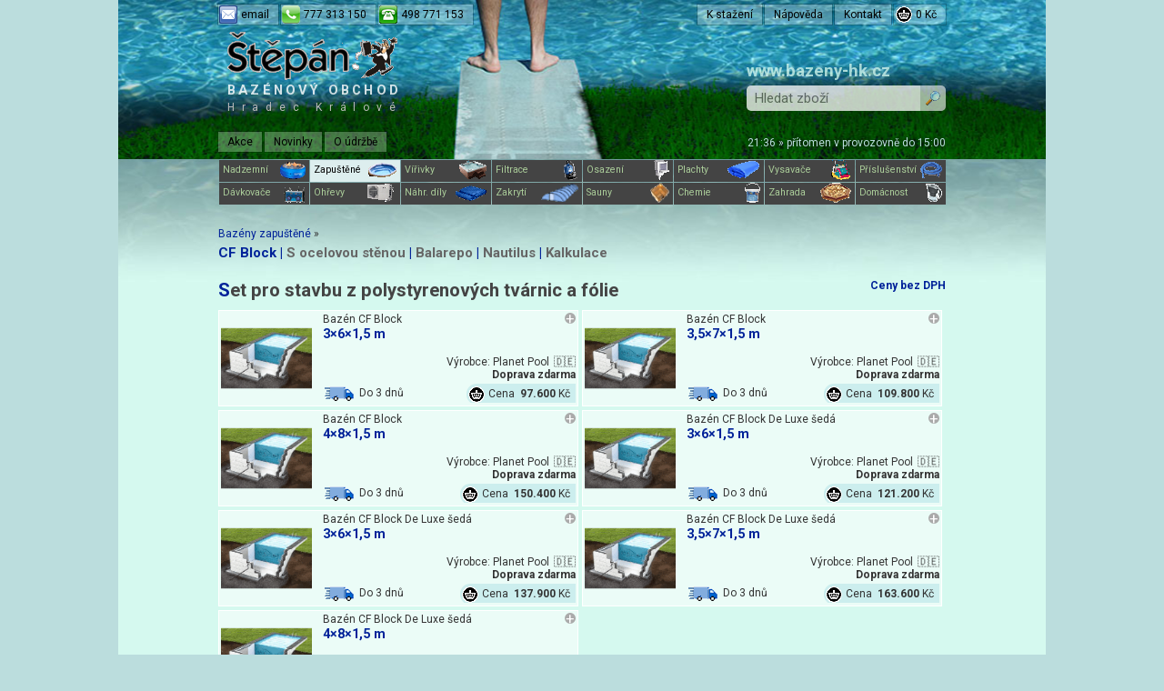

--- FILE ---
content_type: text/html; charset=UTF-8
request_url: https://www.bazeny-hk.cz/zapustene/cf-block/
body_size: 5195
content:
<!DOCTYPE html>
<html lang="cs">
<head>
<meta charset="utf-8" />
<meta name="author" content="stepan.cz" />
<meta name="robots" content="index, follow" />
<meta name="googlebot" content="snippet, archive" />
<meta name="rating" content="general" />
<meta name="google-site-verification" content="RXKgjXkp1dzK_kBVxJPKyaS9_DZskhq-cPpM0WLU4L8" />
<link rel="shortcut icon" type="image/x-icon" href="/favicon.ico" />
<meta name="viewport" content="width=device-width, initial-scale=1" />
<meta name='description' lang='cs' content='Set pro stavbu z polystyrenových tvárnic a fólie Set pro stavbu z polystyrenových tvárnic a fólie, Štěpán Hradec Králové.' />
<meta name='keywords' lang='cs' content='bazény, polystyrén, tvárnice, fólie,Hradec Králové,Štěpán'/>
<title>Bazény Hradec Králové (prodejna a e-shop) » Set pro stavbu z polystyrenových tvárnic a fólie</title>
<script src="/../domains/spolecne/all.js?v=1765186947"></script>
<script async src="https://www.googletagmanager.com/gtag/js?id=TAG_ID"></script>
<script>
  window.dataLayer = window.dataLayer || [];
  function gtag(){dataLayer.push(arguments);}
  gtag('js', new Date());
  gtag('config', 'G-1CVL2676Z6');
</script>
<link rel='stylesheet' href='/../domains/spolecne/all.css?1760994212'/>
<link rel='stylesheet' href='/../domains/spolecne/spol.css?1765050742'/>
<link rel='stylesheet' href='/index.css?1764486527' />   
<script src='/kup.js?1764432989'></script>
</head>
<body>
<div id="page">
<div class="inside">
<p><a href='/zapustene/'>Bazény zapuštěné</a> »</p>
<ul id="podmenu"><li>CF Block</li><li> | <a href='/zapustene/ocelove/' title='S ocelovou stěnou'>S ocelovou stěnou</a></li><li> | <a href='/zapustene/balarepo/' title='Laminátové bazény'>Balarepo</a></li><li> | <a href='/zapustene/ceramic/' title='Keramické bazény nejvyšší třídy'>Nautilus</a></li><li> | <a href='/zapustene/kalkulace/' title='Kalkulace ceny bazénu'>Kalkulace</a></li>
</ul>
<meta itemprop="priceCurrency" content="CZK"/>
<p class='ceny'>Ceny bez DPH</p>
<h1>Set pro stavbu z polystyrenových tvárnic a fólie</h1>
<div class='zbozi' itemscope itemtype='https://schema.org/ItemList'>
<div id='b-i1' itemscope itemtype='https://schema.org/Product'>
<img src='/images/cf-block.gif' alt='Bazén CF Block 3×6×1,5 m' itemprop='image'/><a class='vice' href='/zapustene/cf-block#b-i1' title='detail zboží' itemprop='url'>+</a>
<a class='mene' href='.' title='zobrazit vše' >-</a>
<div itemprop='category' content='Dům a zahrada > Bazény a lázně'>Bazén CF Block</div>
<h2 itemprop='name'>3×6×1,5 m</h2>
<div class='popis' itemprop='description' content='Planet Pool . . komplet materi&aacute;l pro stavbu baz&eacute;nu| CF Block tv&aacute;rnice P20| p&iacute;skov&aacute; filtrace 8 m&sup3;/h| nerez schůdky| modr&aacute; f&oacute;lie 0,6 mm| skimmer a 2 trysky'><p class='r'><br/><span class='DE' title='DE'>Planet Pool</span><br/><span class="b">Doprava zdarma</span></p>
<p><br/></p>
<ul>
<li>komplet materiál pro stavbu bazénu</li>
<li>CF Block tvárnice P20</li>
<li>písková filtrace 8 m³/h</li>
<li>nerez schůdky</li>
<li>modrá fólie 0,6 mm</li>
<li>skimmer a 2 trysky</li>
</ul>
</div>
<p class='vaha'><span>0.00 kg</span><a href=".">Přihlaste se</a> pro <strong>lepší cenu</strong>!</p>
<p class='znacka' itemprop='offers' itemscope itemtype='https://schema.org/Offer'><span class='kup' itemprop='price' content='97600' data-id='' data-bez='1' title='zvětšit'>97.600</span><span class='dostup' title='dostupnost' itemprop='availability' content='preorder'>Do 3 dnů</span></p>
</div>
<div id='b-i2' itemscope itemtype='https://schema.org/Product'>
<img src='/images/cf-block.gif' alt='Bazén CF Block 3,5×7×1,5 m' itemprop='image'/><a class='vice' href='/zapustene/cf-block#b-i2' title='detail zboží' itemprop='url'>+</a>
<a class='mene' href='.' title='zobrazit vše' >-</a>
<div itemprop='category' content='Dům a zahrada > Bazény a lázně'>Bazén CF Block</div>
<h2 itemprop='name'>3,5×7×1,5 m</h2>
<div class='popis' itemprop='description' content='Planet Pool . . komplet materi&aacute;l pro stavbu baz&eacute;nu| CF Block tv&aacute;rnice P20| p&iacute;skov&aacute; filtrace 8 m&sup3;/h| nerez schůdky| modr&aacute; f&oacute;lie 0,6 mm| skimmer a 2 trysky'><p class='r'><br/><span class='DE' title='DE'>Planet Pool</span><br/><span class="b">Doprava zdarma</span></p>
<p><br/></p>
<ul>
<li>komplet materiál pro stavbu bazénu</li>
<li>CF Block tvárnice P20</li>
<li>písková filtrace 8 m³/h</li>
<li>nerez schůdky</li>
<li>modrá fólie 0,6 mm</li>
<li>skimmer a 2 trysky</li>
</ul>
</div>
<p class='vaha'><span>0.00 kg</span><a href=".">Přihlaste se</a> pro <strong>lepší cenu</strong>!</p>
<p class='znacka' itemprop='offers' itemscope itemtype='https://schema.org/Offer'><span class='kup' itemprop='price' content='109800' data-id='' data-bez='1' title='zvětšit'>109.800</span><span class='dostup' title='dostupnost' itemprop='availability' content='preorder'>Do 3 dnů</span></p>
</div>
<div id='b-i3' itemscope itemtype='https://schema.org/Product'>
<img src='/images/cf-block.gif' alt='Bazén CF Block 4×8×1,5 m' itemprop='image'/><a class='vice' href='/zapustene/cf-block#b-i3' title='detail zboží' itemprop='url'>+</a>
<a class='mene' href='.' title='zobrazit vše' >-</a>
<div itemprop='category' content='Dům a zahrada > Bazény a lázně'>Bazén CF Block</div>
<h2 itemprop='name'>4×8×1,5 m</h2>
<div class='popis' itemprop='description' content='Planet Pool . . komplet materi&aacute;l pro stavbu baz&eacute;nu| CF Block tv&aacute;rnice P20| p&iacute;skov&aacute; filtrace 10 m&sup3;/h| nerez schůdky| modr&aacute; f&oacute;lie 0,6 mm| skimmer a 2 trysky'><p class='r'><br/><span class='DE' title='DE'>Planet Pool</span><br/><span class="b">Doprava zdarma</span></p>
<p><br/></p>
<ul>
<li>komplet materiál pro stavbu bazénu</li>
<li>CF Block tvárnice P20</li>
<li>písková filtrace 10 m³/h</li>
<li>nerez schůdky</li>
<li>modrá fólie 0,6 mm</li>
<li>skimmer a 2 trysky</li>
</ul>
</div>
<p class='vaha'><span>0.00 kg</span><a href=".">Přihlaste se</a> pro <strong>lepší cenu</strong>!</p>
<p class='znacka' itemprop='offers' itemscope itemtype='https://schema.org/Offer'><span class='kup' itemprop='price' content='150400' data-id='' data-bez='1' title='zvětšit'>150.400</span><span class='dostup' title='dostupnost' itemprop='availability' content='preorder'>Do 3 dnů</span></p>
</div>
<div id='b-i4' itemscope itemtype='https://schema.org/Product'>
<img src='/images/cf-block.gif' alt='Bazén CF Block De Luxe šedá 3×6×1,5 m' itemprop='image'/><a class='vice' href='/zapustene/cf-block#b-i4' title='detail zboží' itemprop='url'>+</a>
<a class='mene' href='.' title='zobrazit vše' >-</a>
<div itemprop='category' content='Dům a zahrada > Bazény a lázně'>Bazén CF Block De Luxe šedá</div>
<h2 itemprop='name'>3×6×1,5 m</h2>
<div class='popis' itemprop='description' content='Planet Pool . . komplet materi&aacute;l pro stavbu baz&eacute;nu| CF Block tv&aacute;rnice P30| p&iacute;skov&aacute; filtrace 8 m&sup3;/h| nerez schůdky| b&eacute;žov&aacute; f&oacute;lie 0,8 mm| skimmer a 4 trysky De Luxe'><p class='r'><br/><span class='DE' title='DE'>Planet Pool</span><br/><span class="b">Doprava zdarma</span></p>
<p><br/></p>
<ul>
<li>komplet materiál pro stavbu bazénu</li>
<li>CF Block tvárnice P30</li>
<li>písková filtrace 8 m³/h</li>
<li>nerez schůdky</li>
<li>béžová fólie 0,8 mm</li>
<li>skimmer a 4 trysky De Luxe</li>
</ul>
</div>
<p class='vaha'><span>0.00 kg</span><a href=".">Přihlaste se</a> pro <strong>lepší cenu</strong>!</p>
<p class='znacka' itemprop='offers' itemscope itemtype='https://schema.org/Offer'><span class='kup' itemprop='price' content='121200' data-id='' data-bez='1' title='zvětšit'>121.200</span><span class='dostup' title='dostupnost' itemprop='availability' content='preorder'>Do 3 dnů</span></p>
</div>
<div id='b-i5' itemscope itemtype='https://schema.org/Product'>
<img src='/images/cf-block.gif' alt='Bazén CF Block De Luxe šedá 3×6×1,5 m' itemprop='image'/><a class='vice' href='/zapustene/cf-block#b-i5' title='detail zboží' itemprop='url'>+</a>
<a class='mene' href='.' title='zobrazit vše' >-</a>
<div itemprop='category' content='Dům a zahrada > Bazény a lázně'>Bazén CF Block De Luxe šedá</div>
<h2 itemprop='name'>3×6×1,5 m</h2>
<div class='popis' itemprop='description' content='Planet Pool . . komplet materi&aacute;l pro stavbu baz&eacute;nu| CF Block tv&aacute;rnice P30| p&iacute;skov&aacute; filtrace 8 m&sup3;/h| nerez schůdky| &scaron;ed&aacute; f&oacute;lie 0,8 mm| skimmer a 4 trysky De Luxe'><p class='r'><br/><span class='DE' title='DE'>Planet Pool</span><br/><span class="b">Doprava zdarma</span></p>
<p><br/></p>
<ul>
<li>komplet materiál pro stavbu bazénu</li>
<li>CF Block tvárnice P30</li>
<li>písková filtrace 8 m³/h</li>
<li>nerez schůdky</li>
<li>šedá fólie 0,8 mm</li>
<li>skimmer a 4 trysky De Luxe</li>
</ul>
</div>
<p class='vaha'><span>0.00 kg</span><a href=".">Přihlaste se</a> pro <strong>lepší cenu</strong>!</p>
<p class='znacka' itemprop='offers' itemscope itemtype='https://schema.org/Offer'><span class='kup' itemprop='price' content='137900' data-id='' data-bez='1' title='zvětšit'>137.900</span><span class='dostup' title='dostupnost' itemprop='availability' content='preorder'>Do 3 dnů</span></p>
</div>
<div id='b-i6' itemscope itemtype='https://schema.org/Product'>
<img src='/images/cf-block.gif' alt='Bazén CF Block De Luxe šedá 3,5×7×1,5 m' itemprop='image'/><a class='vice' href='/zapustene/cf-block#b-i6' title='detail zboží' itemprop='url'>+</a>
<a class='mene' href='.' title='zobrazit vše' >-</a>
<div itemprop='category' content='Dům a zahrada > Bazény a lázně'>Bazén CF Block De Luxe šedá</div>
<h2 itemprop='name'>3,5×7×1,5 m</h2>
<div class='popis' itemprop='description' content='Planet Pool . . komplet materi&aacute;l pro stavbu baz&eacute;nu| CF Block tv&aacute;rnice P30| p&iacute;skov&aacute; filtrace 8 m&sup3;/h| nerez schůdky| &scaron;ed&aacute; f&oacute;lie 0,8 mm| skimmer a 4 trysky De Luxe'><p class='r'><br/><span class='DE' title='DE'>Planet Pool</span><br/><span class="b">Doprava zdarma</span></p>
<p><br/></p>
<ul>
<li>komplet materiál pro stavbu bazénu</li>
<li>CF Block tvárnice P30</li>
<li>písková filtrace 8 m³/h</li>
<li>nerez schůdky</li>
<li>šedá fólie 0,8 mm</li>
<li>skimmer a 4 trysky De Luxe</li>
</ul>
</div>
<p class='vaha'><span>0.00 kg</span><a href=".">Přihlaste se</a> pro <strong>lepší cenu</strong>!</p>
<p class='znacka' itemprop='offers' itemscope itemtype='https://schema.org/Offer'><span class='kup' itemprop='price' content='163600' data-id='' data-bez='1' title='zvětšit'>163.600</span><span class='dostup' title='dostupnost' itemprop='availability' content='preorder'>Do 3 dnů</span></p>
</div>
<div id='b-i7' itemscope itemtype='https://schema.org/Product'>
<img src='/images/cf-block.gif' alt='Bazén CF Block De Luxe šedá 4×8×1,5 m' itemprop='image'/><a class='vice' href='/zapustene/cf-block#b-i7' title='detail zboží' itemprop='url'>+</a>
<a class='mene' href='.' title='zobrazit vše' >-</a>
<div itemprop='category' content='Dům a zahrada > Bazény a lázně'>Bazén CF Block De Luxe šedá</div>
<h2 itemprop='name'>4×8×1,5 m</h2>
<div class='popis' itemprop='description' content='Planet Pool . . komplet materi&aacute;l pro stavbu baz&eacute;nu| CF Block tv&aacute;rnice P30| p&iacute;skov&aacute; filtrace 10 m&sup3;/h| nerez schůdky| &scaron;ed&aacute; f&oacute;lie 0,8 mm| skimmer a 5 trysek De Luxe'><p class='r'><br/><span class='DE' title='DE'>Planet Pool</span><br/><span class="b">Doprava zdarma</span></p>
<p><br/></p>
<ul>
<li>komplet materiál pro stavbu bazénu</li>
<li>CF Block tvárnice P30</li>
<li>písková filtrace 10 m³/h</li>
<li>nerez schůdky</li>
<li>šedá fólie 0,8 mm</li>
<li>skimmer a 5 trysek De Luxe</li>
</ul>
</div>
<p class='vaha'><span>0.00 kg</span><a href=".">Přihlaste se</a> pro <strong>lepší cenu</strong>!</p>
<p class='znacka' itemprop='offers' itemscope itemtype='https://schema.org/Offer'><span class='kup' itemprop='price' content='197400' data-id='' data-bez='1' title='zvětšit'>197.400</span><span class='dostup' title='dostupnost' itemprop='availability' content='preorder'>Do 3 dnů</span></p>
</div>

</div><a class='katalogy' href='https://eshop.bazeny-hk.cz/bazeny/cf-block/' target='_blank'>Nenašli jste? Zkuste na novějším webu: <strong>Bazény - CF Block</strong></a>
<div class='konec'></div>
</div>

<div id='hram'>
<div class='vrch'>
    <div class='bhk'>  
        <div>www.bazeny-hk.cz</div>
        <a href='/hledat/' title='Hledat zboží'></a><input type='text' placeholder='Hledat zboží' />
    </div>
<div class='mail'><a rel="nofollow" href="mailto:shop&#64;bazeny-hk.cz?subject=Dotaz%20z%20www.bazeny-hk.cz" title="Poslat e-mail" >email</a> 
    <a rel="nofollow" href="tel:+420777313150" title="Mobil" class="mobil">777 313 150</a> 
	<a rel="nofollow" href="tel:+420498771153" title="IP telefon" class="tel">498 771 153</a>
</div>

<div id="vmenu"><a href='/download/' title='Ceníky a návody k volnému stažení'>K stažení</a>
<a href='/napoveda/' title='Jak objednávat zboží, obchodní podmínky'>Nápověda</a>
<a href='/kontakt/' title='Kontaktní údaje a mapa umístění provozovny'>Kontakt</a>
<a href='/objednavky/' title='Váš nákup (objednávka)' rel='nofollow' id='kosik'>0</a>
</div>
<a id="ahome" href="/" title="Bazény Štěpán domovská stránka">Bazénový obchod<span class="none">Štěpán</span> <span class="hk">Hradec Králové</span></a><div id='novinky'>
<a href='/akce/' title='Akční časově omezená výhodná nabídka'>Akce</a>
<a href='/novinky/' title='Bazénové novinky'>Novinky</a>
<a href='/help/' title='Návod na údržbu bazénové vody'>O údržbě</a>
</div>
<div id='pritomen'>21:36 » přítomen v provozovně do 15:00</div>
</div><!-- vrch -->
<nav>
<ul>
<li><a href='/povrch/' title='Bazény povrchové nadzemní'><img src='/images/menu/povrch.gif' alt='Bazény povrchové nadzemní' />Nadzemní</a>
<ul>
<li><a href='/povrch/povrch-tampa/'><img src='/images/tampa.gif'/><span>Quick</span>Bazény samonosné s nafukovacím lemem</a></li>
<li><a href='/povrch/povrch-frame/'><img src='/images/intexmetalfram18_48_600.gif'/><span>Frame</span>Bazény s nosným kovovým rámem</a></li>
<li><a href='/povrch/povrch-plech/'><img src='/images/orlando.gif'/><span>Plech</span>Bazény foliové s nosným plechem</a></li>
</ul></li><li><a href='/zapustene/' title='Bazény zapuštěné' class='mehv'><img src='/images/menu/zapustene.gif' alt='Bazény zapuštěné' />Zapuštěné</a>
<ul>
<li><a href='/zapustene/ocelove/'><img src='/images/1105.jpg'/><span>S ocelovou stěnou</span>S ocelovou stěnou</a></li>
<li><a href='/zapustene/balarepo/'><img src='/images/balarepo.gif'/><span>Balarepo</span>Laminátové bazény</a></li>
<li><a href='/zapustene/ceramic/'><img src='/images/ceramic/sandy.png'/><span>Nautilus</span>Keramické bazény nejvyšší třídy</a></li>
<li><a href='/zapustene/kalkulace/'><img src='/images/konfigurator.jpg'/><span>Kalkulace</span>Kalkulace ceny bazénu</a></li>
</ul></li><li><a href='/virivky/' title='Vířívé vany (whirpooly)'><img src='/images/menu/virivky.gif' alt='Vířívé vany (whirpooly)' />Vířivky</a>
<ul>
<li><a href='/virivky/nafukovaci/'><img src='/images/prislusenstvi/virivky/supercamaro.gif'/><span>Nafukovací</span>Přenosné vířivky</a></li>
<li><a href='/virivky/plug-play/'><img src='/images/prislusenstvi/virivky/plugplay.jpg'/><span>Plug&Play</span>Vířivé vany Plug&Play</a></li>
<li><a href='/virivky/swim-spa/'><img src='/images/prislusenstvi/virivky/swim-spa.jpg'/><span>Swim Spa</span>Hydro fitness & relaxace</a></li>
</ul></li><li><a href='/filtrace/' title='Bazénová filtrační zařízení'><img src='/images/menu/filtrace.gif' alt='Bazénová filtrační zařízení' />Filtrace</a>
<ul>
<li><a href='/filtrace/filtrace-piskove/'><img src='/images/prislusenstvi/kit560.gif'/><span>Písková</span>Bazénové pískové filtrace</a></li>
<li><a href='/filtrace/filtrace-kartusove/'><img src='/images/prislusenstvi/intex-604.jpg'/><span>Kartušová</span>Bazénové kartušové filtrace</a></li>
<li><a href='/filtrace/cerpadla/'><img src='/images/prislusenstvi/blue-power.png'/><span>Čerpadla</span>Čerpadla pro bazénové filtrace</a></li>
<li><a href='/filtrace/potrubi/'><img src='/images/prislusenstvi/era.png'/><span>Potrubí, fitinky</span>Trubky, hadice, fitinky, ventily</a></li>
</ul></li><li><a href='/osazeni/' title='Osazení bazénu - skimmery, trysky, výpusti'><img src='/images/menu/osazeni.gif' alt='Osazení bazénu - skimmery, trysky, výpusti' />Osazení</a>
<ul>
<li><a href='/osazeni/skimmer/'><img src='/images/prislusenstvi/skimmer_15l.gif'/><span>Skimmery, trysky</span>Skimmery, trysky, výpusti</a></li>
<li><a href='/osazeni/protiproudy/'><img src='/images/prislusenstvi/elegance.gif'/><span>Protiproudy</span>Bazénové protiproudy vestavné a závěsné</a></li>
<li><a href='/osazeni/svetla/'><img src='/images/prislusenstvi/svetlo_diody.gif'/><span>Světla</span>Bazénové podvodní osvětlení</a></li>
</ul></li><li><a href='/plachty/' title='Krycí a solární bazénové plachty, podložky'><img src='/images/menu/plachty.gif' alt='Krycí a solární bazénové plachty, podložky' />Plachty</a>
<ul>
<li><a href='/plachty/kryci/'><img src='/images/prislusenstvi/plachta.gif'/><span>Krycí</span>Krycí plachty</a></li>
<li><a href='/plachty/solarni/'><img src='/images/prislusenstvi/prisl_solarni.gif'/><span>Solární</span>Solární plachty</a></li>
<li><a href='/plachty/navijaky/'><img src='/images/prislusenstvi/navpoj.gif'/><span>Navijáky</span>Navijáky bazénových plachet</a></li>
<li><a href='/plachty/podlozky/'><img src='/images/prislusenstvi/prisl_podlozka.gif'/><span>Podložky</span>Podkladní geotextilie</a></li>
</ul></li><li><a href='/vysavace/' title='Bazénové vysavače, síťky'><img src='/images/menu/vysavace.gif' alt='Bazénové vysavače, síťky' />Vysavače</a>
<ul>
<li><a href='/vysavace/sitky/'><img src='/images/prislusenstvi/sitdeluxe.gif'/><span>Bazénové síťky</span>Bazénové síťky</a></li>
<li><a href='/vysavace/vysavace/'><img src='/images/prislusenstvi/zodiac_x7.gif'/><span>Bazénové vysavače</span>Bazénové vysavače ruční a poloautomatické</a></li>
<li><a href='/vysavace/roboty/'><img src='/images/prislusenstvi/d2002.gif'/><span>Roboty</span>Bazénové čistící roboty</a></li>
</ul></li><li><a href='/prislusenstvi/' title='Příslušenství bazénů'><img src='/images/menu/prislusenstvi.gif' alt='Příslušenství bazénů' />Příslušenství</a>
<ul>
<li><a href='/prislusenstvi/schudky/'><img src='/images/prislusenstvi/sch_tampa.gif'/><span>Schůdky</span>Bazénové žebříky</a></li>
<li><a href='/prislusenstvi/plovaky/'><img src='/images/prislusenstvi/plovak3.gif'/><span>Plováky</span>Plovoucí dávkovače</a></li>
<li><a href='/prislusenstvi/teplomery/'><img src='/images/prislusenstvi/edelstahl.gif'/><span>Teploměry</span>Bazénové teploměry</a></li>
<li><a href='/prislusenstvi/doplnky/'><img src='/images/prislusenstvi/vanicka.png'/><span>Doplňky</span>Doplňky k bazénu</a></li>
</ul></li><li><a href='/davkovace/' title='Dávkovače bazénových chemikálií'><img src='/images/menu/davkovace.gif' alt='Dávkovače bazénových chemikálií' />Dávkovače</a>
<ul>
<li><a href='/davkovace/tabletove/'><img src='/images/prislusenstvi/plovak_maly.gif'/><span>Na chlorové tablety</span>Na chlorové tablety</a></li>
<li><a href='/davkovace/kapalinove/'><img src='/images/prislusenstvi/asin/asin-aqua-profi.png'/><span>Pro kapaliny</span>Pro kapalné chemikálie</a></li>
<li><a href='/davkovace/solinatory/'><img src='/images/prislusenstvi/asin/autochlor-rp-mini.png'/><span>Elektrolyzéry</span>Vyvíječe chloru ze slané vody</a></li>
<li><a href='/davkovace/ozonizery/'><img src='/images/prislusenstvi/ozone.png'/><span>Ozonizéry</span>Vyvíječe ozónu</a></li>
<li><a href='/davkovace/sterilizatory/'><img src='/images/prislusenstvi/uv.gif'/><span>UV sterilizátory</span>Bazénové UV lampy</a></li>
<li><a href='/davkovace/ionizátory/'><img src='/images/prislusenstvi/laguna.png'/><span>Ionizátory</span>Bazénové ionizátory</a></li>
</ul></li><li><a href='/ohrevy/' title='Ohřev bazénové vody'><img src='/images/menu/ohrevy.gif' alt='Ohřev bazénové vody' />Ohřevy</a>
<ul>
<li><a href='/ohrevy/solar/'><img src='/images/prislusenstvi/solar/ecosunpanel.gif'/><span>Solární panely</span>Plastové sluneční bazénové kolektory</a></li>
<li><a href='/ohrevy/tepelna-cerpadla/'><img src='/images/prislusenstvi/fairland.gif'/><span>Tepelná čerpadla</span>Bazénová tepelná čerpadla</a></li>
<li><a href='/ohrevy/elektro/'><img src='/images/prislusenstvi/eov.gif'/><span>Elektroohřevy</span>Elektrické průtokové ohřívače vody</a></li>
<li><a href='/ohrevy/vymeniky/'><img src='/images/prislusenstvi/ovb.gif'/><span>Tepelné výměníky</span>Nerezové a titanové bazénové výměníky</a></li>
<li><a href='/ohrevy/odvlhcovace/'><img src='/images/prislusenstvi/amcor/D850.png'/><span>Odvlhčovače</span>Odvlhčovače bazénových hal Amcor</a></li>
</ul></li><li><a href='/dily/' title='Náhradní díly na bazény'><img src='/images/menu/dily.gif' alt='Náhradní díly na bazény' />Náhr. díly</a>
<ul>
</ul></li><li><a href='/zastreseni/' title='Zastřešení bazénů Albixon, Bumerang'><img src='/images/menu/zastreseni.gif' alt='Zastřešení bazénů Albixon, Bumerang' />Zakrytí</a>
<ul>
<li><a href='/zastreseni/konfig/'><img src='/images/zastreseni/23.gif'/><span>Konfigurátor</span>Konfigurátor zakázkového zastřešení bazénu</a></li>
<li><a href='/zastreseni/zastreseni-info/'><img src='/images/menu/tech_info.gif'/><span>Technický popis</span>Zastřešení bazénu - popis</a></li>
<li><a href='/zastreseni/rolety/'><img src='/images/del/del.jpg'/><span>Rolety DEL</span>Automatická lamelová roleta</a></li>
</ul></li><li><a href='/sauny/' title='Infrasauny a tradiční sauny'><img src='/images/menu/sauny.gif' alt='Infrasauny a tradiční sauny' />Sauny</a>
<ul>
<li><a href='/sauny/sauny-infra/'><img src='/images/sauny/infra2000.gif'/><span>Infrasauny</span>Saunové kabiny s infra topidly</a></li>
<li><a href='/sauny/sauny-tradicni/'><img src='/images/sauny/zen3.png'/><span>Tradiční sauny</span>Saunové kabiny s elektroohřevem</a></li>
<li><a href='/sauny/sauny-doplnky/'><img src='/images/sauny/vedro.png'/><span>Saunové doplňky</span>Saunové teploměry, vlhkoměry, doplňky</a></li>
<li><a href='/sauny/saunove-esence/'><img src='/images/sauny/esence-levandule.png'/><span>Saunové esence</span>Saunové esence</a></li>
</ul></li><li><a href='/chemie/' title='Bazénová chemie'><img src='/images/menu/chemie.gif' alt='Bazénová chemie' />Chemie</a>
<ul>
<li><a href='/chemie/bazenova-chemie/'><img src='/images/prislusenstvi/chemie/multi5.gif'/><span>Bazénová chemie</span>Prostředky pro údržbu bazénové vody</a></li>
<li><a href='/chemie/pro-virivky/'><img src='/images/prislusenstvi/chemie/guaa-whirpool-set.png'/><span>Chemie pro vířivky</span>Prostředky pro údržbu vířivých van</a></li>
<li><a href='/chemie/testery/'><img src='/images/prislusenstvi/chemie/test.gif'/><span>Testovače vody</span>Testery bazénové a jezírkové vody</a></li>
</ul></li><li><a href='/zahrada/' title='Zahradní potřeby'><img src='/images/menu/zahrada.gif' alt='Zahradní potřeby' />Zahrada</a>
<ul>
<li><a href='/zahrada/obrubnik/'><img src='/images/zahrada/obrubnik2.gif'/><span>Zahradní obrubník</span>Plastový zahradní obrubník</a></li>
<li><a href='/zahrada/jezirka/'><img src='/images/zahrada/jezirko.png'/><span>Jezírka</span>Jezírkové fólie</a></li>
</ul></li><li><a href='/domacnost/' title='Praktické doplňky bytu, domu a zahrady'><img src='/images/menu/domacnost.gif' alt='Praktické doplňky bytu, domu a zahrady' />Domácnost</a>
<ul>
<li><a href='/domacnost/brita/'><img src='/images/domacnost/brita-elemaris.gif'/><span>Filtry Brita</span>Německé filtrační konvice na pitnou vodu Brita</a></li>
</ul></li>
</ul>
</nav>
</div><!-- hram -->

<footer>
<div class='pata'>
<div class="share"><div>
</div>
</div>

<a href='/sitemap/'>Mapa webu</a> • <a href='/gdpr/' title='O ochraně osobních údajů'>GDPR</a> • <a href='https://www.stepan.cz/' title='Razítka, vizitky, kancelářská technika a služby'>Výroba razítek</a> • <a href='https://eshop.bazeny-hk.cz' title=''>Nový e-shop Bazény HK</a>
 <br>&copy; 2000-2025 <a href='https://plus.google.com/114572863288277607884?rel=author'>Štěpán</a></div>
</footer>
</div><!-- page -->
</body>
</html>


--- FILE ---
content_type: text/css
request_url: https://www.bazeny-hk.cz/domains/spolecne/all.css?1760994212
body_size: 1394
content:
@font-face {
	font-family:"BabelStone Flags";
	src: local("BabelStone Flags"), local("BabelStoneFlags"), url(/BabelStoneFlags.woff2) format("woff2"), url(/BabelStoneFlags.woff) format("woff");
}
html, body { height:100%; margin:0;}
body,
textarea,select,
input    { font:9pt Roboto,Tahoma,"Arial CE",Arial,sans-serif; }
button,
input[type=button]    { cursor:pointer; border:none; border-radius:.5em }

:disabled, :disabled:hover  { background:#eee; color:#888; cursor:not-allowed }
fieldset    { border:none; padding:0 1em 1em; border-radius:1em; background-color:#0001; }
legend	    { border:1px solid #ccc; padding:.5em 1em 0.5em 1em; border-radius:1em; }

.fl		{ float:left }
.fr		{ float:right }
.cl     { clear:left }
.cr     { clear:right }
.none	{ display:none !important }

#kosik table { display:none; position:absolute; z-index:2; right:0; background:#bdd; margin-top:.5em;
				width:auto; border-radius:.5em; border:.5em solid #bdd; box-shadow:0 0 10px 0 #0004 }
#kosik:hover table	{ display:block; animation:vysun .5s;}
#kosik td img 		{ height:50px }
#kosik td:first-child { background-color:#fff }
#kosik td:nth-child(2) { text-align:left }
#kosik td:last-child::after { content:" Kč"; white-space:nowrap }

#top 	{ position:fixed; z-index:10; background:#0008; width:100%; height:100%;top:0;left:0; }
form[name='okno'],
#potvrd 	{ width:24em; background-color:#fff; padding:3em 4em; border-radius:1em; position:fixed; top:50%; left:50%; transform:translate(-50%,-50%); box-shadow:0 0 1em;}
#top input[type=text],
#top input[type=email],
#top input[type=password]  { margin:0 0 1em; border:1px solid #ccc; }
#top input[type=text]:hover,
#top input[type=email]:hover,
#top input[type=password]:hover { border-color:#888; }
#top button 	{ margin:0 1.5em 0 0; }
#top p.cl 		{ margin:1.5em 0 0; }
#top h3			{ margin:2em 0 0 }
#oko            { cursor:pointer; fill:none; width:24px; height:24px;position: relative; top:.5em; left:0; }
#oko path       { stroke:#aaa; stroke-linecap:round; stroke-linejoin:round; }
#oko:hover path { stroke:#000; }

#potvrd  	{ width:32em; }
#potvrd img { width:12em; float:left; margin-right:2em; }
#potvrd h2 	{ margin:.5em 0; font-size:120%; clear:none }
#potvrd p 	{ margin-left:14em }
#top input[type=number] { font-size:150%; font-weight:bold; text-align:center; width:4em }
#potvrd p.cl { margin:0 }
#potvrd .cl input,
#potvrd .cl button  { margin-top:2em; margin-right:3em; padding:.8em 1em; border-radius:1em; font-size:100%; }

#top textarea   { resize:vertical; padding:1em; width:calc(100% - 2em - 2px); margin-bottom:1em; border:1px solid #aaa }
#top h3::before	{ content:"⚠️ "; }


.kontakty  		{ background:url(/../domains/spolecne/images/foto.gif) no-repeat bottom left; }
.kontakty a 	{ font-size:120%; margin-left:2em; white-space:nowrap; }
.kontakty a:before { content:'📨';font-size:150%; padding-right:.4em; }
.kontakty a.mobil:before { content:'📲'; }
.kontakty a.tel:before 	{ content:'☎'; }

.wi             { margin-left:2em }
.wi p           { margin:.2em 0 }
.wi::after		{ content:" "; display:block; }
.wi p.stav 		{ line-height:2.5em } 
.wi p span		{ width:2em;  }
.wi p span:nth-child(2) { width:6em; text-align:right; margin-right:1em; }
.wi h3 			{ background:#333; color:#bbb; display:inline-block; padding:3px 10px; border-radius:6px; }
p.covid			{ position:relative }
p.covid:after	{ content:'☣'; font-size:6em; position:absolute; left:2em; }
.ikony 			{ font-size:2em; word-spacing:.6em; cursor:default; margin:0 }
.ikony span:last-child { font-size:160%; vertical-align:sub; }
.ikony span img			{ width:28px; float:none; vertical-align:middle; margin:0; }

.error			{ background:#fff8e8;}
:focus.error	{ outline:2px solid #d64 }
.redy 			{ background-color:#fff /*#f8ffe8; background-image:url(images/ok.png);background-repeat:no-repeat;background-position:right;*/}
:focus.redy		{ outline:2px solid green; }


--- FILE ---
content_type: text/css
request_url: https://www.bazeny-hk.cz/domains/spolecne/spol.css?1765050742
body_size: 5646
content:
@import url(https://fonts.googleapis.com/css?family=Roboto:400,700,700italic,400italic&subset=latin-ext);

#page   { max-width:1020px; margin:auto;  min-height:100%; height:100%; position:relative; }
body>#page { height:auto; min-width: 386px }
#hram   { position:absolute; top:0; width:100%; }
.vrch	{ padding-top:5px; position:relative; margin:0 auto; height:170px }
.inside { max-width:800px; margin:auto; clear:both; padding:245px 0 100px; }

img     { border:0 }
table   { border-collapse:collapse; width:100%; }
th, td	{ /*font-size:8pt;*/ padding:4px; border:0 }
.kosik td,.kosik th { border-width:1px 0 }
th 		{ background-color:#0002; font-weight:normal; }
a 		{ text-decoration:none; color:#c63; }
h1      { font-size:170%; margin:0 0 .5em; text-align:left; color:#444; }
h2      { font-size:120%; margin:1em 0 .5em; text-align:left; clear:left}
p       { margin:5px 0; }  
ul,ol   { margin:2px 0; padding:0 0 0 2em ; }
li      { margin:2px 0; }
ol li	{ padding:0 0 0 1em}
ul li   { list-style-type:disc; }
fieldset         { margin:0 0 1em;  }
div.tretina,
fieldset.tretina { width:32%; float:left; margin-right:10px; }
legend			 { color:#cba; font-weight:bold }
legend input     { margin:0 5px 0 0; padding:0; border:0; float:left }
input,textarea,select,button { padding:.4em .6em; border-radius:.5em;   }
input[type=email],input[type=tel],input[type=button],input[type=number],input[type=datetime-local] { border:0 }
a.mev, a.mehv   { cursor:default }
input:focus 	{ outline:none; }

nav      		{ clear:both; }
nav ul, nav li	{ margin:0; padding:0; }
nav li 			{ list-style-type:none; }
nav a			{ display:inline-block; }
nav li a:hover  { text-decoration:none; }
nav > ul 		{ margin:0 auto; height:50px; padding:0 1px 0 0; }
nav > ul, .vrch { max-width: 800px; }
nav > ul > li 	{ display:inline-block; position:relative; }
nav > ul > li > a { width:91px; height:24px; line-height:22px; margin:1px 0 0 1px; padding:0 4px; font-size:8pt; }
nav li ul 		{ display:none; position:absolute; z-index:2; left:0; top:25px }
nav li:hover ul { display:inline-block; box-shadow:0 0 10px 0 #0004 }
nav li ul a 	{ width:14em; padding:.3em .4em .3em .8em; border-bottom:1px solid #ddd; animation:vysun .5s; }
nav li ul a span { display:block; font-weight:bold }
nav img 		{ float:right; height:22px }
nav li ul img	{ height:40px }

/* kontakt */
p[itemprop=address] { margin:1em 0 }
address     { font-style:normal;}
.kontakty  	{ padding:50px 0 0 80px; clear:right }
.kontakty a:before { display:inline-block; text-align:right; width:1em; padding-right:.5em; }

.wi p		{ clear:left; line-height:1.5em }
.wi p span	{ float:left; }
.wi::after { clear:left }

iframe 		{ border:0 none; border-radius:1em; }
iframe.mapa { width:60%; height:400px; margin-left:50px; float:right; }
form iframe { width:100%; border:1px solid #ccc; margin:1em 0; border-radius:0; padding:0}

.nowrap { white-space:nowrap }

.levy   { width:47%; float:left; }
.pravy  { width:47%; float:right; }
div.pul a { width:46%;float:left; margin:0 0 2px}
div.pul p { margin:8px 0 }
div.pul p a { float:none;  }
.pul h2 { padding:1em 0 0; margin-top:0}

.ml     { margin-left:20px }
.mr     { margin-right:20px }
.konec	{ clear:both;  }
.mezera { clear:both; height:1em }
.pozl, .l, .l p, .kosik th.l	{ text-align:left; }
.pozr, .r, .r p	{ text-align:right; }
.b      { font-weight:bold }
.i		{ font-style:italic }
.red { color:#d00 }
.center, .center p, .c,
.center th, .center td   { text-align:center }
.wauto  { width:auto }
.tretina td  { width:33%;}
.tretina img { float:left; margin-right:10px }
img.obr  { float:left; padding-right:10px; }

.odsaz   { margin-left:330px; margin-bottom:1em}

.mail    	{ height:30px; float:left; /*text-align:left; color:#eee*/ }
.mail a 	{ background:url(images/email.png) no-repeat 1px 1px;  }
.mail a.mobil { background-image:url(images/phone.png) }
.mail a.tel { background-image:url(images/tel.png) }
.mail img  	{ vertical-align:middle; margin-right:3px; /*background:url(..images/mail.gif) no-repeat left; padding:20px; */}

footer    	{ position:absolute; bottom:0; width:100%; right:0px; padding:1em 0px; line-height:25px; }
.pata    	{ width:800px; margin:0 auto; text-align:center; letter-spacing:.4pt; }
.pata a     { white-space:nowrap }
.pata a:hover { text-decoration:underline }

.ceny     { float:right;  font-weight:bold; margin:0 0 10px 10px; }

a[href$='.pdf'],.pdf,a[href$='.jpg'], .exl, .wrd, .vid,.vcard { padding:4px 4px 4px 22px; background:url(images/pdf.gif) no-repeat left; line-height:16px}
.exl    { background-image:url(images/excel.gif) }
.wrd    { background-image:url(images/word.gif) }
.vid    { background-image:url(images/video_16.png) }
.vcard  { background-image:url(images/vcard.svg); padding-left:28px }
a[href$='.jpg']    { background-image:url(images/jpg.gif) }

#ahome  { width:194px; height:25px; padding:55px 0 10px 10px; 
			font-size:11pt; font-weight:bold; text-align:left; float:left; clear:left;
        	color:#fffc; background:transparent url(images/stepan.gif) no-repeat 10px 0;
            text-transform:uppercase; }
#ahome span { text-transform:none }
        	/*border-radius:8px; box-shadow:0 0 10px rgba(255,255,255,.4); text-shadow:0 0 5px #000; */
#ahome:hover  { color:#eee; background-color:#fff2; box-shadow:0 0 10px #fff8;}

#ahome .hk  { letter-spacing:5.8pt; color:#bbb; font-weight:normal; font-size:9pt; }

#odkaz 		{ width:100px; height:113px; margin:18px 0 0; float:right; font-size:14px; font-weight:bold; text-align:center;
		   		color:black; background:transparent url(images/zabky0.gif) no-repeat bottom right;  }
#odkaz:hover	{ background-image:url(images/zabky1.gif); color:#add; text-shadow:0 0 5px #000 }

#pritomen   { position:absolute; top:150px; right:0; color:#dcc; text-shadow:0 0 4px #000 }

.bhk        { font-size:14pt; font-weight:bold; color:#D5F9EF; position:absolute; right:0; top:22px; opacity:0.75; }
.bhk div    { margin:45px 0 5px; }                         
.bhk a      { float:right; padding-right:28px; background:#fffc url(images/b_search.png) no-repeat center; border-radius:0 5px 5px 0; height:28px}
.bhk a:hover { background-color:#fff8 }
.bhk input  { margin:0; border-radius:5px 0 0 5px; height:16px; float:right; font-size:80% }

#novinky	{ margin:20px 0 8px; clear:left; float:left;  }

#vmenu			{ text-align:right; }
#kosik          { background-image:url(images/kosik.gif); background-repeat:no-repeat; background-position:2px; padding-left:24px !important; white-space:nowrap; border-radius:10px !important  }
#kosik::after   { content:" Kč" }
#vmenu a, 
#novinky a,
.mail a 	{ padding:4px 10px; margin:0 2px; outline:1px solid #0003; background-color:#fff4; color:#000;
			/*line-height:20px;border-radius:5px; text-shadow:0px 0px 4px #000; box-shadow:0 0 6px #fff*/ }
.mail a 	{ padding-left:25px; }

#podmenu      { margin:0 0 20px; padding:0 }
#podmenu li   { display:inline; margin:0; padding:0; font-size:125%; font-weight:bold;  }
#podmenu li a { color:#888; text-decoration:none; }

.blik { background:red }






form[name=logout]		{ position:absolute; right:10px; top:0; z-index:4; text-align:right; color:#fff }
form[name=logout] button { line-height: .9em; background:#0005; padding:0 .3em; font-size:24px; font-weight:normal; border:none; box-shadow:none; width:auto;text-shadow:0px 0px 4px #000; box-shadow:0 0 6px #fff; /*border-radius:3px;  padding:3px 6px; display:block; font-size:80%*/ }

/* home */
@keyframes vysun {
    from { opacity:0.1; }
    to { opacity:1;}
}
#odkazy      { font-size:100%; clear:both; text-align:center; }
#odkazy.home { clear:none; text-align:center; margin:0 88px 0 130px}
#odkazy a    { display:inline-block; width:140px; height:160px; margin:8px; padding:.4em;/*border:2px solid white;background:#D5F9EF url(/images/menu/horni.jpg) no-repeat; color:white;*/ 
               font-size:120%; font-weight:bold; animation-name:vysun; animation-duration:2s;
               border-radius:12px;}
#odkazy a:hover { outline:1px solid #fffd; background-color:#fff5 }
#odkazy.home a { /*width:160px; height:170px; padding-top:5px; color:white*/ }
#odkazy img  { width:100% }
#odkazy h1   { text-align:center; }

.pododkazy 		{ font-size:90%;} 
.pododkazy p    { columns:2; text-align:left; letter-spacing:0.5pt; margin:20px 12% 0 17%; padding:0 20px }
.pododkazy address { text-align:center; margin:10px 12% 10px 17%; padding:0 20px  }

@media screen and (max-width:580px) {
#odkazy.home a { height:auto; width:80%; }
#odkazy.home a img { width:85%; }
.pododkazy p { margin:20px 0 0 }
.pododkazy address { margin:10px 0 0; }
}

#pozdrav	{ margin-bottom:10px; padding:5px 0; text-align:center; letter-spacing:1.5pt; font-size:80%;
              width:100%; background:#0001; color:#000; /*border-radius:10px*/}
#dneska		{ background-color:#000; text-align:center; padding:4px;}
.kal		{ width:130px; float:left; font-size:80%; }

#kalen			{ margin:1px 0 10px; text-align:left; background-color:#0001; }
#kalen #hlava	{ _color:#eef; margin-bottom:1px; height:20px; text-align:center; }
#hlava *        { background-color:#0002; }
#hlava div    	{ line-height:20px; margin:0 22px; text-align:center; cursor:default }
#hlava span	    { margin:0; border:0; padding:0; line-height:20px; height:20px; width:21px; float:left; cursor:pointer }
#hlava span:hover { background-color:#0001 }
#hlava span:first-child { float:right }
#kalen .datum	{ float:left; width:20px; text-align:center; }
#kalen .dny		{ float:left; width:20px; }
.sobota			{ background:#0001; color:black }
.nedele			{ background:#0002; }
.dnes			{ background-color:#edb; }
.svatek   		{ color:#c36; }
.ods			{ margin-left:40px }

.kal .tl    { line-height:20px; display:block; text-align:right; padding:0 2px}
.kal .fl    { width:33%;}
.kal table  { border-collapse:separate; border-spacing:0 2px; }
.kal td     { padding:1px 3px; background:#0001; border:0 none; }

#pocasi     { width:88px; float:right; text-align:center; }
#pocasi div { margin:2px auto; padding:2px 14px; background:#0001 }/*border:1px solid #2086c0;*/
#pocasi a   { font-size:80% }
#pocasi a.tl { width:100% }

#toplist 	{ margin-top:10px }
#toplist img	{ width:88px; height:60px; }


/* odkazy */
.doporuceni,.bannery,.ikonky { margin:0 0 10px; width:60% /*padding:5px; background:rgba(0,0,0,.1); */}
.doporuceni a  { margin:0px 10px 10px 0; padding:5px 10px; display:inline-block}
.doporuceni a:hover { background:#fff }
.doporuceni img { height:60px }

.bannery a       { display:inline-block; margin:0 4px 4px 0; padding:0 }
.bannery a img   { width:88px; height:31px }

.ikonky div      { margin-top:5px }
.ikonky p        { color:#666; margin:1em 0 0 130px; text-align:left }
.ikonky a        { float:left }
.ikonky code     { padding:3px; display:block; margin:0 3px 0 130px; border:1px solid #bbb; color:#666; background:#f8f8f8 }

.pristupy          { float:right; width:300px; margin-left:10px; max-height:300px; }
.pristupy div      { max-height:270px; overflow:auto; margin-bottom:5px }
.pristupy table.fl { margin-right:5px; }
.pristupy table a  { margin:0 }
.pristupy td,
.pristupy th       { padding:0 2px; font-size:80% }
.pristupy p        { font-size:80% }
.pristupy iframe   { width:100%; height:370px; border:0; margin:0 }
.pristupy h2       { margin-top:3px }
.reklama           { float:right; width:120px }

.cl p { margin-left: 130px; }


#balik 			{ margin-bottom:1em; padding:.5em 3em 1em; background:#0001; border-radius:8px }
#balik div		{ columns:2;column-gap:.5em; margin-top:1em }
#balik label 	{ display:block; margin:5px; text-align:right }
#balik input,#balik select { margin-left:1em; box-shadow:0 0 5px #0003 }
#balik input    {  }
#balik label input[type=checkbox] { width:auto }
#balik span { float:right }

input[type=date] { width:auto; border:0}
#balik div button.tl,#balik div input.tl  { float:right; margin-right:5px; line-height:2em; padding:0 1em; width:auto; border:0 }
#faktury tr:hover,#zasilky tr:hover { background:#fff8; cursor:pointer }
#faktury th,
#faktury tr td:nth-child(3),
#faktury tr td:nth-child(7),
#faktury tr td:nth-child(8),
#faktury tr td:nth-child(12),
#faktury tr td:nth-child(20),
#faktury tr td:last-child,
#faktury tr td:nth-last-child(2),
#faktury tr td:nth-last-child(3),
#faktury tr td:nth-last-child(4),
td button { width:auto; margin:0 }

caption { background:#0001 }

.zbozi		{ clear:both;  }
.zbozi > div  { width:calc(50% - 10px); height:100px; float:left; padding:2px; margin:0 4px 4px 0; position:relative;
          background-color:#fff8; border:1px solid #fff; /*box-shadow: 0px 0px 7px #acc*/ }
.zbozi > div:hover { background-color:#fffc }
.zbozi > div div, 
.zbozi p, 
.zbozi h2 { overflow:hidden; height:1.25em }
.zbozi h2 { clear:none; margin:0 }

.zbozi span.kup  { cursor:pointer; padding:1px 6px 1px 2em; float:right; _display:none;
                background:#cee url(images/kosik.gif) no-repeat 2px; border-radius:11px 0 0 11px; font-weight:bold }
.zbozi span.kup::before { content:"Cena"; color:#333; font-weight:normal; margin-right:.5em }
.zbozi span.kup::after { content:" Kč"; font-weight:normal; }
.zbozi p.r span[title]::before { content:"Výrobce: " }
.zbozi p.vaha span:first-child::before { content:"Hmotnost: " }
.popis > span:last-child { float:right }
.dostup  { background:url(images/truckb.gif) no-repeat left center; padding:2px 2px 2px 40px}
.skladem { background:url(images/ok.png) no-repeat left center; padding:2px 2px 2px 26px; color:#68bb2b }
.neni    { background:url(images/ne.png) no-repeat left center; padding:2px 2px 2px 22px;color:#ff1e1e}
.zbozi ul, 
.zbozi a.mene, 
.zbozi .detail a.vice, 
.zbozi a[href$=pdf] { display:none }
.zbozi .popis { height:3.5em; }  
.zbozi .znacka { margin:.2em 0 0; line-height:1.8em; height:1.8em } 
.zbozi img    { width:100px; float:left; margin-right:1em; cursor:zoom-in; }
.zbozi input { padding:0 0 0 3px; border:1px solid #aaa }
.zbozi a span { font-weight:bold; }
.zbozi .vaha { display:none; /*float:right; text-decoration:line-through black*/}
.zbozi .vaha span { display:none; }
.zbozi .dostup { }
.popis ul    { clear:right }
.popis p     { height:auto; margin-top:0 }
.popis .r    { width:12em; float:right; /*border-left:1px dotted #eee;*/ margin-left:2px; padding-left:2px; }

.zbozi .detail      { width:calc(100% - 18px); height:auto; padding:6px; font-size:110% }
.detail span.kup::before { content:"Koupit za"; color:#333; font-weight:normal; margin-right:.5em }
.detail h2   { font-size:150%; }
.detail img  { width:300px; margin-right:2em; cursor:zoom-out }
.detail ul   { display:block; /*margin:0;*/ padding-left:1.3em; }
.detail li   { margin:0; padding:0; }
.detail li a[href$=pdf],
.detail li a.pdf { margin-top:0 }
.detail a[href$=pdf],
.detail a.pdf { display:block; margin-top:.5em }
.detail .popis .r { margin:0 0 1em .5em; }
.detail .popis { min-height:250px; height:auto; }
.detail div, 
.detail .vice, 
.detail .mene { margin-top:3px }
.detail .znacka { margin-top:.5em; clear:right }
.detail .vaha  { text-align:right; display:block;  width:100%;clear:right; margin-top:1em }
.detail .vaha span { display:block; float:left; }
.detail a.mene { display:inline }
.detail span.kup { display:block;}  
.vice, .mene { float:right; font-size:1.4em; background:#aaa; border-radius:12px; width:12px; height:12px;line-height:12px; text-align:center; color:#fff }
.vice:hover,.mene:hover { color:#fff; background:#666 }


.CZ::after,.CZE::after	{ content:"🇨🇿"; margin-left:.4em; }
.SK::after,.SVK::after	{ content:"🇸🇰"; margin-left:.4em;}
.US::after,.USA::after { content:"🇺🇸"; margin-left:.4em;}
.GB::after { content:"🇬🇧"; margin-left:.4em;}
.ESP::after { content:'🇪🇸'; margin-left:.4em;}
.DE::after { content:'🇩🇪'; margin-left:.4em; }
.AUT::after { content:'🇦🇹'; margin-left:.4em;}
.HU::after { content:"🇭🇺"; margin-left:.4em;}
.IT::after { content:'🇮🇹'; margin-left:.4em;}
.CH::after  { content:"🇨🇭"; margin-left:.4em;}
.PT::after { content:'🇵🇹'; margin-left:.4em;}
.FRA::after { content:'🇫🇷'; margin-left:.4em;}
.NL::after { content:"🇳🇱"; margin-left:.4em;}
.BEL::after { content:"🇧🇪"; margin-left:.4em;}
.FIN::after { content:"🇫🇮"; margin-left:.4em;}
.SE::after { content:"🇸🇪"; margin-left:.4em;}
.TR::after { content:"🇹🇷"; margin-left:.4em;}
.EU::after { content:"🇪🇺"; margin-left:.4em;}
.ISR::after { content:'🇮🇱'; margin-left:.4em;}
.AUS::after { content:"🇦🇺"; margin-left:.4em;}
.CN::after { content:"🇨🇳"; margin-left:.4em;}
.HK::after { content:"🇭🇰"; margin-left:.4em;}
.CAN::after { content:"🇨🇦"; margin-left:.4em;}
.SI::after { content:"🇸🇮"; margin-left:.4em;}
.JP::after { content:"🇯🇵"; margin-left:.4em;}
.EE::after	{ content:"🇪🇪"; margin-left:.4em;}
.PL::after	{ content:"🇵🇱"; margin-left:.4em;}
.HR::after	{ content:"🇭🇷"; margin-left:.4em;}
.TW::after	{ content:"🇹🇼"; margin-left:.4em;}

.err	{ background:#fff; border:2px solid black; position:fixed; z-index:99; padding:.5em 1em }
.gdpr ol { column-count: 2; column-gap: 3em; clear:right}
.gdpr li { margin-bottom:1em } 
.gdpr img { float:right; margin:0 0 2em 2em}

.share 	{ margin-bottom:1em}
.share div { padding:5px 0;line-height:8px; text-align:center; /*background:rgba(0,0,0,.05);  */ }
.twitter-share-button { margin-left:1em}
.fb-like {  }
.facebook { position:absolute; right:114px; bottom:25px; border:0; overflow:hidden; width:300px; height:62px; }

#chat 		{ position:fixed; right:10px; bottom:0;  }
#chat div 	{ max-width:220px; border:1px solid #fff; border-bottom:0; background:#0003; color:#eee; float:right; margin-right:8px; box-shadow:0 0 4px #666 }
#chat p 	{ background-color:#0006; padding:3px; margin:0; cursor:pointer }
#chat p:hover 	{ background-color:#000a; }
#chat div p i	{ float:right; color:#aaa }
#chat textarea 	{ width:210px; padding:5px; margin:3px 0 0; border-radius:0; border:0; overflow: auto; resize:none }
#chat div span 	{ background:#fff; color:#444;border:1px solid #ccc; border-radius:10px; margin:5px; padding:5px; float:left; clear:both; word-wrap:break-word }
#chat div span.fr 	{ float:right; background:#beb; border-color:#9e9 }
#chat div i		{ display:block; clear:both; margin:0 5px; color:#666 }
#chat div i.fr	{ float:right }

html,body {
  text-size-adjust: none;
  -webkit-text-size-adjust: none;
  -moz-text-size-adjust: none;
  -ms-text-size-adjust: none;
}
#vmenu a, 
#novinky a, 
.mail a     { display:inline-block;  margin:0  }

@media screen and (max-width:1020px) {
#page { width:100%; }
.inside { padding-top:245px}
img { max-width:100% }
}
@media screen and (max-width:800px) {
html,body 	{ font-size:9pt;}
.inside 	{ padding-top:320px; padding-left:5px; padding-right:5px }
footer, .pata { width:100%; }
nav > ul > li   { width:calc(25% - .2em);}
nav > ul > li a { width:100%; padding:.4em }

}
@media screen and (max-width:708px) {
#vmenu	     { clear:left; }
#vmenu a     { }
#vmenu a:last-child,
#kosik { position:absolute; top:5px; right:3px }
#kosik { right:3em }
#ahome      { margin-top:-28px }
#odkaz      { margin-top:5px }
.zbozi .detail	    { width:calc(100% - 18px); }
.zbozi .detail img { margin:0 auto; float:none; display:block }
.zbozi .detail .popis { height:auto !important }
}

@media screen and (max-width:600px) {
.inside { padding-top:320px }
.vrch	{ height:170px }
.bhk    { right:.4em; top:120px }
.bhk div{ display:none}
#ahome  { top:95px }
#ahome .hk  { letter-spacing:5.9pt; }


#novinky { margin-top:-22px }
#ahome	 { position:absolute; left:0; }
#odkaz 	    { display:none }
.zbozi .detail img { margin:0 auto; float:none; }
#pritomen   { top:156px; right:.6em }
.bhk input { width:8em }
#_kosik { line-height:25px; }
.twitter-share-button  { margin:0 }
.mail a { padding-left:23px; }
.zbozi > div	{ width:calc(100% - 12px); margin-right:0; }
.zbozi .detail	{ width:calc(100% - 18px); }
iframe.mapa { width:96%; height:300px; margin-left:0px; float:none }
.pata span { display:none }
}

@media screen and (max-width:460px) {
#novinky a,#vmenu a { padding:4px 5px }
}
/* index.css 

<?php readfile('http://'.$_SERVER['SERVER_NAME'].'/index.css') ?>  */


--- FILE ---
content_type: text/css
request_url: https://www.bazeny-hk.cz/index.css?1764486527
body_size: 1746
content:
body    { color:#333; background:#bdd; }
#page   { background:url(/images/menu/dolni.jpg) bottom no-repeat, url(/images/menu/horni.jpg) center 170px no-repeat; background-color:#D5F9EF }
#hram   { background: url(/images/menu/hlava.jpg) no-repeat top }

nav ul, .vrch   { max-width:800px;}

table.c td   { text-align:center; padding:5px; }
table.l td   { text-align:left; padding:5px; }

th, td  { border:1px solid #abc; border-width:1px 0}
th      { text-align:left; }
td, input.dob      { color:#555 }

h1:first-letter,h2,a,h3,.ceny,#podmenu li	{ color:#029; }
a:hover    { color:#029 }
li a:hover { text-decoration:underline }
h2 a, h1 a { color:#888 }

.over	{ overflow:auto; }

#ahome      { letter-spacing:2.4pt; }
.bhk        { color:#D5F9EF; }

#pritomen   { color:#BDD }

#odkaz 			{ background-image:url(/images/menu/taska.gif);  }
#odkaz:hover  	{ color:#ce8; background-image:url(/images/menu/taska.png); }

nav ul > li > a,
button,
.tl 		    { background:#444; color:#ac9; /*background:linear-gradient(#777, #111);*/ }
button:hover,
.tl:hover       { color:#fff } 

nav > ul > li > a:hover, 
nav > ul > li:hover > a, 
nav a.mehv		{ background:#dee; color:#000;  /*background:linear-gradient(#ce8, #350);*/}
nav li ul a		{ background:#dee; color:#222; }
nav a:hover,
nav > ul > li > a:hover { background:#fff; color:#000; }
nav li ul a:hover span { color:#029 }

a.mev, 
#vmenu a:hover, 
#novinky a:hover, 
#vmenu a.aktivni, 
#novinky a.aktivni,
.mail a:hover 	{ background-color:#dee/*rgba(160,192,96,1); color:#fff; box-shadow:0 0 6px #000*/ }

#podmenu li a { color:#666; }
#podmenu li a:hover { color:#000 }

legend { background:#c7e8df; border-radius:1em; padding:.4em 1em; border:2px solid #d5f9ef }

label,legend,.zadat { color:#679;}

input[type=text],input[type=password],textarea,input[type=number],
fieldset,select { border:0px solid #abc; }
 
.popis input[type=number] { width:4em; padding:.4em  }

div.text { margin:3px; }
.mn      { color:#eef; }

.vypocti th:first-child { text-align:left }
.vypocti { background-color:rgba(255,255,255,.4); margin-bottom:1em; border:1px solid #444 }
.vypocti * { border:0; padding:.5em }
.vypocti caption { font-weight:bold; background-color:transparent }

.polovina td { width:50%;}
.pulr        { width:47%; margin-left:15px; float:right }

.ed:hover   { background-color:#ce8; }

.tt .konec   { height:10px }
.tt div.k    { width:31%; float:left; }
.ctvrt div.k { width:22% }

.w          { background-color:#fff !important; }
.bile       { color:#fff; }

/* home */
.dnes       { background-color:#ce8; }

.akce, td.akce      { color:#f33; font-weight:bold; }
.bezramu, .bezramu td  { border:0 }

#dop { font-size:120%; font-weight:bold }

div.k, div.n          { width:210px; float:right; clear:right; border:1px dotted #235; margin:0 0 5px 5px; }
div.k p, div.n p      { text-align:right }
div.k span, div.n span { float:right; width:50%;text-align:left; font-weight:bold; margin-left:8px }

.odsaz      { margin-left:300px; }

span.kup       { background-color:#cee }
span.kup:hover { background-color:#bdd; color:#014; }
.detail span.nekup::before	{ content:"Cena"; }
.zbozi span.nekup  { float:right; font-weight:bold }
.zbozi span.nekup::before { content:"Cena"; color:#333; font-weight:normal; margin-right:.5em }
.zbozi span.nekup::after { content:" Kč"; font-weight:normal; }

.popis .r   { border-color:#89b }
.popis img { display:none }
.detail .popis img { width:64px; margin:.5em .3em 0; cursor:default; float:none; display:inline }
.small { font-size:90% }
.dostup  { background-image:url(/../domains/spolecne/images/truckm.gif) }

.tri div, .tri table  { width:30%; float:left; margin-right:20px }
.tri img              { width:100px; float:left; margin-right:10px }

#container { position:fixed; }

.bublina {  height:82px; margin-right:2em; padding:22px 14px; margin-bottom:1em; float:left; box-shadow: 3px 3px 5px #acc }
.bublina:hover { box-shadow: 3px 3px 5px #999}
.chemoform { width:145px; background:#fff url(/images/prislusenstvi/chemie/chemoform.png) no-repeat center;}

iframe.fr { margin-left:1em }
.viking p { float:left; width:300px; margin:1em 2em 1em 0}
.viking p iframe {  }

@keyframes color-loop {
	0%  { background-color:#fffb;}
	50% { background-color:#fff;}
	100% { background-color:#fffb;}
}
a.katalogy { clear:both; padding:10px 3em; display:block; text-align:center; border-radius:20px; position:relative;top:20px; 
            background-color:#fffc; border:1px solid #fff; box-shadow: 0px 0px 7px #acc; /*animation:color-loop .8s infinite;*/}
a.katalogy:hover { background:#fff; animation:none }

.zbozi svg 	{ margin:0 .5em 0 0; opacity:.5; vertical-align:middle; cursor:pointer; height:22px; fill:blue;stroke:black;stroke-width:1}
.zbozi svg:hover,svg.on { opacity:1 }

#profi { clear:left; padding-top:1em }
#profi div  { float:left; width:50%; margin-top:1em }
#profi div img { float:left; width:100px; margin-right:1em }
#profi div h2 { clear:none; margin-top:0 }
#profi div ul { margin-left:100px }


--- FILE ---
content_type: application/javascript
request_url: https://www.bazeny-hk.cz/kup.js?1764432989
body_size: 479
content:
function onloaded() {
	var a = document.querySelectorAll('.zbozi > div > img');
	for (i=0;i<a.length;i++) {
			a[i].onclick = detail;
			a[i].title = 'zvětšit';
	}	
	a = document.getElementsByClassName('kup');
	for (i=0;i<a.length;i++) 	
		a[i].onclick = detail;
	a = document.querySelectorAll('p.vaha a');
	for (i=0;i<a.length;i++) 	
		a[i].onclick = logon;
	if (location.hash) skryj();
}

function kup() {
    if (this.parentNode.querySelector('.neni')) {alert('Momentálně nelze objednat.');return false;}
    var z = this.parentNode.parentNode;
    //c = p[3].innerHTML;
    var cena = typeof(this.title)=='number'? this.title:this.textContent.replace('.','');
    var c = z.querySelector('p.vaha span').textContent.replace(',','.');
    var kg = c.match(/\d+\.?\d*/)[0];
    c = z.getElementsByTagName('p')[0].innerHTML;
    dopfree = c.match(/Doprava zdarma/)? kg:0;
    var kam = c.toLowerCase().indexOf("<br");
    c = c.substr(0,kam);
    pol = [
        z.querySelector('div').textContent,
        z.querySelector('h2').textContent+' '+c,
        z.id,
        1,
        this.dataset.bez? cena : Math.round(cena/dphz*1000)/1000 ,
        dphz,
        (this.dataset.bez && kg==0)? 300:kg,
        this.dataset.id,
        dopfree,
        z.querySelector('img').src
    ];
    pridat();
}


--- FILE ---
content_type: application/javascript
request_url: https://www.bazeny-hk.cz/domains/spolecne/all.js?v=1765186947
body_size: 6191
content:
dphz=1.21; dphs=1.12;
dov_od = new Date(2025,7,12);    // 0 leden
dov_do = new Date(2025,7,14);
dnes = new Date();                
dovolena = (dnes>dov_od && dnes<dov_do);
nemame='\nnení momentálně možno objednat.\nZkuste navštívit náš web později.';
//bt='||'; br='^^';
var dok=0;
var pol;
regmail = /^[\w-\.]+@([\w-]+\.)+[\w-]{2,4}$/;
var pathroot = ';path=/;SameSite=Strict';
var path = ';path='+location.pathname.replace(/\/$/,'')+';SameSite=Strict'; 
var expires = '=;expires=Thu, 01 Jan 1970 00:00:00 UTC;SameSite=Strict';

window.onload = function() {
	if (el = document.querySelector('.logoff'))
		el.onclick = smazcookie;
	el = document.querySelectorAll('.mail');
	for (i=0;i<el.length;i++) 
		el[i].querySelector('a').onclick = ezprava;
	if (el = document.querySelector('.bhk')) {
		el.querySelector('input').oninput = function() {
			this.previousElementSibling.href = "/hledat/"+this.value.replace(' ','_');
		}
		el.querySelector('input').onkeydown = function() {
			if (event.keyCode==13 && this.value.length>1) 
				location = "/hledat/"+this.value.replace(' ','_');
		}
        el.querySelector('a').onclick = function() {
            return (this.nextElementSibling.value.length>1);
        }
	}
	if (typeof onloaded=='function') onloaded();
    if (location.pathname.indexOf('kosik')==-1) ge('kosik').onmouseover = overkosik;
    console.log(document.cookie);
}

function ge(xx) { return document.getElementById(xx); }

function logon(){
	var okno = document.createElement('div');
	okno.id = 'top';
	okno.onclick = function() { if (event.target==this) this.remove(); }                                
	//okno.innerHTML = this.response;
	var form = document.createElement('form');
	form.name = 'okno';
	form.method='post';
	
	var el = document.createElement('input');
	el.type = 'email';
	el.name = 'login';
	el.title = 'E-mail';
	el.className = 'error';
	el.size = 30;
	el.setAttribute('maxlength', 98);
	el.oninput = redyfrm;
	el.onkeydown = jenmail;
	form.appendChild(el);
	
	el = document.createElement('input');
	el.type = 'password';
	el.name = 'pass';
	el.title = 'Heslo';
	el.className = 'error';
	el.size = 30;
	el.setAttribute('maxlength', 10);
	el.oninput = redyfrm;
	form.appendChild(el);
	
	var svg = document.createElementNS("http://www.w3.org/2000/svg", "svg");
	svg.id = 'oko';
	svg.onclick = oko;
	svg.setAttribute('viewBox', "0 0 24 24");
	svg.setAttribute('xmlns', 'http://www.w3.org/2000/svg');         
	el = document.createElementNS("http://www.w3.org/2000/svg",'path');
	svg.appendChild(el);
	el = document.createElementNS("http://www.w3.org/2000/svg",'path');
	svg.appendChild(el);
	form.appendChild(svg);
	
	var p = document.createElement('p');
	p.clasName = 'cl';
	el = document.createElement('button');
	el.name = 'p2';
	el.value = 'prihlasit';
	el.onclick = flogin;
	el.disabled = true;
	el.textContent = 'Přihlásit';
	p.appendChild(el);
	
	el = document.createElement('button');
	el.name = 'p2';
	el.value = 'poslat-heslo';
	el.onclick = flogin;
	el.disabled = true;
	el.textContent = 'Poslat heslo';
	p.appendChild(el);
	
	el = document.createElement('input');
	el.type = 'button';
	el.value = 'Storno';
	el.onclick = function() { document.body.lastChild.remove();}		
	p.appendChild(el);		
	form.appendChild(p);
	
	if (this.response) {
		el = document.createElement('p');
		el.textContent = this.response;
		form.appendChild(el);
	}
	okno.appendChild(form);
	document.body.appendChild(okno);
	oko();
	return false;       
}

function flogin() {
	log = this.value;
    var rq = window.XMLHttpRequest? new XMLHttpRequest() : (window.ActiveXObject? new ActiveXObject("Microsoft.XMLHTTP"):false);
    rq.open('POST', '/../../domains/spolecne/login.php', true);
    rq.setRequestHeader('Content-Type', 'application/x-www-form-urlencoded');
    rq.responseType = 'text';
    rq.onload = function() {
    	if (this.status==200) {     
    		//if (log=='prihlasit') {//>=2) {
    			//console.log(log,rq.response);
    			if (this.response=='loginOK') location = '.';
    			else {
    				if (h3 = document.body.lastChild.querySelector('h3'))
    					h3.textContent = this.response;
    				else {
    					h3 = document.createElement('h3');
                		h3.textContent = this.response;
                		document.okno.appendChild(h3);
                	}
    			} 
    		//}       
    		//else if (log=='poslat-heslo')
            //else if (!log) location.reload();// = location;         
    	}
    }
    rq.send('login='+document.okno.login.value+(log=='prihlasit'? '&pass='+document.okno.pass.value:''));     
    return false;
}

var ukazpass = 1;
function oko() {
    apath = [
        ['M1 12C1 12 5 4 12 4C19 4 23 12 23 12C23 12 19 20 12 20C5 20 1 12 1 12Z',
         'M12 15C13.6569 15 15 13.6569 15 12C15 10.3431 13.6569 9 12 9C10.3431 9 9 10.3431 9 12C9 13.6569 10.3431 15 12 15Z',
         'Zobrazit heslo'],
        ['M9.9 4.24002C10.5883 4.0789 11.2931 3.99836 12 4.00003C19 4.00003 23 12 23 12C22.393 13.1356 21.6691 14.2048 20.84 15.19M14.12 14.12C13.8454 14.4148 13.5141 14.6512 13.1462 14.8151C12.7782 14.9791 12.3809 15.0673 11.9781 15.0744C11.5753 15.0815 11.1752 15.0074 10.8016 14.8565C10.4281 14.7056 10.0887 14.4811 9.80385 14.1962C9.51897 13.9113 9.29439 13.572 9.14351 13.1984C8.99262 12.8249 8.91853 12.4247 8.92563 12.0219C8.93274 11.6191 9.02091 11.2219 9.18488 10.8539C9.34884 10.4859 9.58525 10.1547 9.88 9.88003M17.94 17.94C16.2306 19.243 14.1491 19.9649 12 20C5 20 1 12 1 12C2.24389 9.68192 3.96914 7.65663 6.06 6.06003L17.94 17.94Z',
         'M1 1L23 23',
         'Skrýt heslo']
    ];
    ukazpass = ukazpass?0:1;
    //console.log(ukazpass);
    paths = ge('oko').getElementsByTagName('path');
    paths[0].setAttribute('d',apath[ukazpass][0]);
    paths[1].setAttribute('d',apath[ukazpass][1]);
    ge('oko').setAttribute('title',apath[ukazpass][2]);
    document.okno.pass.type = ukazpass? "text":"password";
}

function jenmail() {
    var k = event.key;  
 	var copy = (k=='v'||k=='c'||k=='x') && (event.metaKey || event.ctrlKey) || k=='Insert' && event.shiftKey;
	return /^[\w-\.]+@?([\w-\d]*\.?)*[a-zA-Z]{0,4}$/.test(event.target.value+k) || copy || ['ArrowUp','ArrowDown','ArrowLeft','ArrowRight','Backspace','Delete','Home','End','Meta','Control','Insert'].includes(k);    
}

function skryj() {         
	var p = location.hash.substr(1);
	if (p) {      
		var d = document.querySelectorAll('.zbozi > div'); 
    	for (i=0;i<d.length;i++) 
    		d[i].className = d[i].id==p? 'detail':'none';
        document.querySelector('.zbozi > div.detail .kup').onclick = kup;	
    	if (document.filtr) document.filtr.className = 'none';
	} 
	//else for (i=0;i<d.length;i++) 
		//d[i].removeAttribute('class');
	var h = document.createElement('h2');
	var a = document.createElement('a');
	a.href = '.';
	a.textContent = 'Zobrazit celou nabídku';
	h.appendChild(a);
	if (zbozi = document.querySelector('.zbozi'))
		zbozi.parentNode.insertBefore(h,zbozi);
}

function halire(x){
	//x = new Number(xx.valueOf());
	var x = x.toFixed(2);
	var y = new String(x); 
	var i = y.length-6;
	var z = x.substring(i).replace('.',',');
	while(i>0) { 
    	i-=3;    
    	z = y.substring(i,i+3)+"."+z; 
	}
	return z;
}

function getVar(x,y) {
	var pole = x.search.substr(1).split('&');
    var a = [];
    for (i in pole) a[pole[i].split('=')[0]] = unescape(pole[i].split('=')[1]);
    return a[y] ;
}

function detail() { 
    var y = this.classList[0]=='kup'? this.parentNode.parentNode : this.parentNode;        
    var tt = this.parentNode.querySelector('.kup');
    if (tt) tt.onclick = (y.className=='detail'/* || tt.className=='kup nekup'*/)? detail : kup;
    if (y.className) 
     	y.removeAttribute('class');   	    
    else 
        y.className = 'detail';  
    if (this.tagName.toLowerCase()=='img') {
        this.title = this.title=='zmenšit'? 'zvětšit':'zmenšit';
        if (y.querySelector('.kup'))
        if (y.querySelector('.kup').title=='zvětšit') y.querySelector('.kup').title = 'koupit';
        else if (y.querySelector('.kup').title=='koupit') y.querySelector('.kup').title = 'zvětšit'; 
    } 
    else {
        if (this.title=='zvětšit') this.title = 'koupit'; 
        y.querySelector('img').title = 'zmenšit';
    }
}

function axkosik() {
	//if (!fce) fce = axkosik.caller? axkosik.caller.name : whoIsMyDaddy();    
    var rq = window.XMLHttpRequest? new XMLHttpRequest():(window.ActiveXObject? new ActiveXObject("Microsoft.XMLHTTP"):false);
    rq.open('POST', '/../domains/spolecne/objednavky/kosik_tab.php', true);
    rq.setRequestHeader('Content-Type', 'application/x-www-form-urlencoded');
    rq.responseType = 'text';
    rq.onload = function() {
    	if (this.status==200) {
            //console.log(this.response);
    		if (dok) location = '/kosik/';
    		else if (pol.length<3) {                   
   				ge('kos').innerHTML = this.response;  	
				doprava_options();	
				check_radio(d.destinace, dest);
				if (ge('ckc')) {
					document.querySelector('.del').onclick = abort;
					var el = d.querySelectorAll('input[type=number]');
					for (i in el) {
						el[i].onkeydown = jencis;
						el[i].onchange = pocet;
					}    
				}
				else  {
					ge('b_odeslat').value = 'ulozit';
					ge('b_odeslat').textContent = 'Uložit kontaktní údaje';
					ge('b_odeslat').onclick = ulozit_kontakt;
				}
				         
    		}
    		/*if (d.elements) {	
				el = d.elements['m'+(Array.isArray(x)? x[1]:x)];
				el.focus();
				val = el.value;
				el.value = '';
				el.value = val;
    		}*/
    		
    	}
    } 
    //console.log(pol);
	rq.send('pol='+JSON.stringify(pol));
    var elm = ge('kosik');
    elm.textContent = koruny(Math.round(pol[3]*pol[4]*dphz+1*elm.innerHTML.replace(/<table.*/,'').replace('.','')));
}

function pridat() { //pol[0:cesta, 1:nazev, 2:id, 3:dod, 4:kc, 5:dph, 6:kg, 7:idpohoda, 8:dopfree, 9:img]	
	var elm = document.createElement('div');
	elm.id = 'top';
	document.body.appendChild(elm);
	var okno = document.createElement('div');
	okno.id='potvrd';
	elm.appendChild(okno);
		
	elm = document.createElement('img');
	elm.src=pol[9]? pol[9]:'/images/nic.png';
	okno.appendChild(elm);
	okno.appendChild(document.createTextNode(pol[0]));//.replace('<br/>',' / ')
	
    elm = document.createElement('h2');
	elm.innerHTML = pol[1];
	okno.appendChild(elm);
	
	elm = document.createElement('p');
	elm.textContent = "Cena: "+Math.round(pol[5]*pol[4])+" Kč";
	okno.appendChild(elm);
	
	var elmp = document.createElement('p');
	elmp.textContent = "Množství: ";
	okno.appendChild(elmp);
	
	elm = document.createElement('input');
	elm.type = "number";
    elm.id = 'pocet';
	elm.min = 1;
	elm.value = 1;
	elm.size = 2;
	elmp.appendChild(elm);
	elmp.appendChild(document.createTextNode(" ks"));

	elmp = document.createElement('p');
	elmp.className='cl';
	
	elm = document.createElement('button');
    elm.name='bkup';
	elm.onclick = pridej; 
	elm.textContent = "Koupit";
	elmp.appendChild(elm);
	
	elm = document.createElement('button');
    elm.name = 'bkos';
	elm.onclick = pridej;
	elm.textContent = "Koupit a jít do košíku";
	elmp.appendChild(elm);	
	
	elm = document.createElement('input');
	elm.type = "button";
	elm.value = "Storno";	
	elm.onclick = function(){ document.body.lastChild.remove(); }
	elmp.appendChild(elm);
	
	okno.appendChild(elmp);
	return false;
}

function pridej() {	
    dok = this.name=='bkos';
	if (isNaN(pol[6])) pol[6] = 0;
	if (isNaN(pol[7])) pol[7] = '';
	if (isNaN(pol[8])) pol[8] = 0;    
	//pol[10] = pol[3];
    pol[3] = ge('pocet').value;  
    
    document.body.lastChild.remove();  // okno s objednávanou položkou

    axkosik();  
/*
	var elm = ge('kosik');
	//elm.parentNode.replaceChild(elm.cloneNode(true), elm);
	elm.textContent = koruny(Math.round(pol[3]*pol[4]*dphz+1*elm.innerHTML.replace(/<table.* /,'').replace('.','')));
    */
}

function ezprava(){
	var x = document.createElement('div');
	x.id = 'top';
	x.onclick = function() { if (event.target==this) this.remove(); }                                
	document.body.appendChild(x);
	var okno = document.createElement('div');
    okno.id = 'potvrd';
	x.appendChild(okno);
	
	var area = document.createElement('textarea');
	area.id = 'zprava';
	area.placeholder = 'Vaše zpráva';
	area.value = event.target.parentNode.tagName=='P'&&location.pathname.indexOf('razitka')>-1? "Dobrý den, mám zájem o dodávky razítek pro \nMěsíční obrat předpokládám cca  ks razítek.\nKontaktujte mne prosím s nabídkou spolupráce."
				:(location.pathname.indexOf('odeslano')>-1?"Prosím o prověření, zda objednávka byla přijata.":'');//zpr? zpr:'');
	area.rows = 6;
	area.className='error';
    area.oninput = redyfrm;
	okno.appendChild(area);
	
	var inp = document.createElement('input');
	inp.id = 'email';
	inp.type = 'email';
	inp.placeholder = 'Váš e-mail';
	inp.size = 32;
	//inp.style.border = '1px solid #aaa';
	if (email = getCookieValue('email')) inp.value = email;
	else inp.className = 'error';
    inp.oninput = redyfrm;
    inp.onkeydown = jenmail;
	okno.appendChild(inp);
	
	var elmp = document.createElement('p');
	elmp.className = 'cl';
	var elm = document.createElement('button');
	elm.disabled = true;
	elm.onclick = function() { 
    	var rq = window.XMLHttpRequest? new XMLHttpRequest():(window.ActiveXObject? new ActiveXObject("Microsoft.XMLHTTP"):false);
		rq.open('GET', '/../domains/spolecne/zprava.php?zprava='+ge('zprava').value+'&email='+ge('email').value, true);
		rq.setRequestHeader('Content-Type', 'application/x-www-form-urlencoded');
		rq.responseType = 'text';
		rq.onload = function() {
			if (this.status==200) { 
				if (this.response) {					
					elm.remove();
					inp.remove();
					area.remove();					
					elms.value = 'Zavřít';
					elms.style = 'margin:.5em 0 0;float:right';
					elmp.style.lineHeight = '3em';
					elmp.textContent = this.response;
				}
			}
    	}     
    	rq.send(); 
	}
	elm.textContent = "Odeslat zprávu";
	elmp.appendChild(elm);	
	
	elms = document.createElement('input');
	elms.type = "button";
	elms.value = "Storno";	
	elms.onclick = function(){ document.body.lastChild.remove(); }
	elmp.appendChild(elms);
	
	okno.appendChild(elmp);
	return false;
}

function popup(x){
	window.open(x,'_blank','width=600,height=400');
	return false;
}

function smazcookie(){
    document.cookie = 'objpol'+expires+pathroot;
    document.cookie = 'pozn'+expires+path;
    document.cookie = 'destinace'+expires+path;
    document.cookie = 'doprava'+expires+path;
    document.cookie = 'platba'+expires+path;    
    document.cookie = 'misto'+expires+path;
    document.cookie = 'point'+expires+path;
    document.cookie = 'email'+expires+pathroot;
    document.cookie = 'stocek'+expires+';path=/stocek;SameSite=Strict';
    //document.cookie='PHPSESSID=;expires=Thu, 01 Jan 1970 00:00:00 UTC;path=/';      
    location.reload();
}

function radio(name) {
    d = document.frm || document.bum || document.okno;
	if (d.elements[name].value) return d.elements[name].value;
	else 
    {// IE
		var button = document.getElementsByName(name); 
		for (var i = 0; i < button.length; i++) 
    		if (button[i].checked) return button[i].value;      
		return null;
	}
}
function check_radio(el,val){
    if (el.value) 
    	el.value = val;
    else {          
        for (var i=0;i<el.length;i++) 
        	if (el[i].value==val.toString()) { 
        		el[i].checked = true; 
        		return; 
        	}
    }
}

function getCookieValue(key) {
    var cc = document.cookie;
    if (cc.length > 0) {
        var first = cc.indexOf(key+"=");
        if (first != -1) {
            first += key.length + 1;
            var last = cc.indexOf(";",first);
            if (last == -1) last = cc.length;
            return cc.substring(first,last);  //decodeURIComponent
        }
    }
    return "";
}

function koruny(x){
    //console.log(Math.round(x).toString().substr(-3));
	return Math.round(x).toString().replace(/(\d)(?=(\d{3})+(?!\d))/g, '$1.');
}

function redyfrm() { 
    var but = ge('top').querySelectorAll('button');  
    if (this.type=='email') {      
        if (regmail.test(this.value)) {
            this.className = 'redy';
            if (!ge('zprava') || ge('zprava').value.length>10) {
            	but[0].removeAttribute('disabled');            
            	if (but[1]) but[1].removeAttribute('disabled');
            }
        }
        else {
            this.className = 'error';            
            but[0].disabled = true;
            if (but[1]) but[1].disabled = true;
        }
    }
    else {    
        if (this.type=='textarea' && this.value.length>10 || this.type=='password' && this.value.length>4) {          
            this.className = 'redy'; 
            if (regmail.test(document.querySelector('input[type="email"]').value))
                but[0].removeAttribute('disabled');
        }
        else {
            this.className = 'error';
            but[0].disabled = true;    
        }
    }
}

function overkosik() {    
    th = this;
    if (th.querySelector('table')) return;
    rq = window.XMLHttpRequest? new XMLHttpRequest():(window.ActiveXObject? new ActiveXObject("Microsoft.XMLHTTP"):false);
    rq.open('POST', '/../domains/spolecne/objednavky/kosik_tab.php', true);
    rq.setRequestHeader('Content-Type', 'application/x-www-form-urlencoded');
    rq.responseType = 'text';
    rq.onload = function() {
        if (this.status==200) {
            //console.log(this.response);
           	obj = this.response? JSON.parse(this.response):[];
           	//console.log(obj);
        	if (obj.length) { 
				tab = document.createElement('table');
				for (i in obj) {
					pol = obj[i];	
					tr = document.createElement('tr');
					td = document.createElement('td');
					img = document.createElement('img');
					img.src = pol[9];//'/images/'+
					td.appendChild(img);
					tr.appendChild(td);			
					td = document.createElement('td');
					td.innerHTML = pol[0]+'<br>'+pol[1];
					tr.appendChild(td);	
					td = document.createElement('td');
					td.textContent = pol[3]+" ×";
					tr.appendChild(td);		
					td = document.createElement('td');
					td.textContent = koruny(pol[4]*pol[5]);//+' Kč';
					tr.appendChild(td);	
					tab.appendChild(tr);
				}	
				th.appendChild(tab);          
			}
        }
    }
	rq.send('pol=-1'); 
}
/*
if (!Array.prototype.indexOf) // ie<9
  Array.prototype.indexOf = function (searchElement /*, fromIndex * / ) {
    'use strict';
    if (this == null) throw new TypeError();    
    var n, k, t = Object(this),
        len = t.length >>> 0;
    if (len === 0) return -1;    
    n = 0;
    if (arguments.length > 1) {
      n = Number(arguments[1]);
      if (n != n) n = 0;
      else if (n != 0 && n != Infinity && n != -Infinity) 
        n = (n > 0 || -1) * Math.floor(Math.abs(n));      
    }
    if (n >= len) return -1;    
    for (k = n >= 0 ? n : Math.max(len - Math.abs(n), 0); k < len; k++) 
      if (k in t && t[k] === searchElement) 
        return k;
    return -1;
}

function neni(){
    x = event.target;
	if (x.className=='neni') 
		x.onclick = function() {	 	
	 		alert(this.querySelector('h2').innerHTML+nemame);
	 	}
}

function cena(xx) {
	if (xx.tagName=='TD') 
  		c = xx.innerHTML;
	else {
  		c = xx.getElementsByTagName('TD');
  		c = c[c.length-1].innerHTML;
	}
	return /\d+/.exec(c.replace('.',''));
}

function escapeHTML(str) {
	var div = document.createElement('div');  
	var text = document.createTextNode(str);  
	div.appendChild(text);  
	return div.innerHTML;  
}

function whoIsMyDaddy() {
  try {
    throw new Error();
  } 
  catch (e) {
    // matches this function, the caller and the parent
    const allMatches = e.stack.match(/(\w+)@|at (\w+) \(/g);
    // match parent function name
    const parentMatches = allMatches[2].match(/(\w+)@|at (\w+) \(/);
    // return only name
    return parentMatches[1] || parentMatches[2];
  }
}
*/
